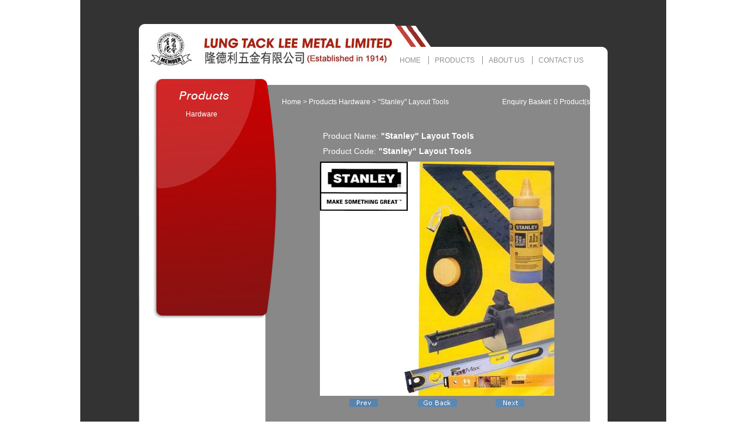

--- FILE ---
content_type: text/html; charset=utf-8
request_url: http://tungtacklee.com/?pid=614604&lang=enus&cid=63521&product=Stanley_Layout_Tools
body_size: 3168
content:
<!DOCTYPE html PUBLIC "-//W3C//DTD XHTML 1.0 Transitional//EN" "http://www.w3.org/TR/xhtml1/DTD/xhtml1-transitional.dtd">
<html xmlns="http://www.w3.org/1999/xhtml">
<head>
<title>"Stanley" Layout Tools - Lung Tack Lee Metal Limited</title>
<meta name="description" content="description" content="
Product Catalog of Hardware from Lung Tack Lee Metal Limited - "Stanley" Layout Tools"><meta name="keywords" content="
"Stanley" Layout Tools"><link href="css/gen.css" rel="stylesheet" type="text/css" />
<link href="css/template.css" rel="stylesheet" type="text/css" />
<style type="text/css">
body{margin:0px; padding:0px; font-family:Arial, Helvetica, sans-serif; font-size:12px; color:#FFFFFF}
.box{width:1006px; margin:auto; position:relative;}
.headmenu{height:20px; position:absolute; width:349px; top:96px; left:535px;}

/* headmenu */
#headmenu{margin:0px; padding:0px;}
#headmenu li{list-style:none; display:inline; padding:0px; border-left:1px solid #909090;font-size:12px;  padding-left:10px; padding-right:10px;}
#headmenu li a, #headmenu li a:visited{color:#909090; text-decoration:none; font-weight:normal;}
#headmenu li a:hover{color:#a6261d; text-decoration:none; }

/* prodcat_left1 */
.prodcat_left1{top:167px; left:178px; position:absolute; width:150px;} /* set the margin top */
#prodcat_left1{margin:0px; padding:0px;}
#prodcat_left1 li{list-style:none; padding:0px; font-size:12px; margin-bottom:2px; line-height:20px;}
#prodcat_left1 li a, #prodcat_left1 li a:visited{color:#fff; text-decoration:none; font-weight:normal;}
#prodcat_left1 li a:hover{color:#fff; text-decoration:underline;}

a,a:hover,a:visited{ color:#FFFFFF;}
/*fpage*/
*html .fixright{margin-right:-3px;}/*IE6 HACK*/
*html .fixleft{margin-left:-3px;}/*IE6 HACK*/

*html #frame_right{height:494px;}

#aboutus {
	position:absolute;
	left:372px;
	top:394px;
	width:573px;
	height:98px;
	z-index:1;
}
#flash {
	position:absolute;
	left:275px;
	top:104px;
	width:730px;
	height:281px;
	z-index:2;
}
#Layer1 {
	position:absolute;
	left:504px;
	top:386px;
	width:559px;
	height:206px;
	z-index:1;
}
#Layer2 {
	position:absolute;
	left:349px;
	top:456px;
	width:506px;
	height:86px;
	z-index:1;
}
</style>
<script type="text/javascript" src="jquery.js"></script>
</head>
<body>
<div class="box"> 
  <div style="width:1000px; height:158px; background-image:url(images/frame_01.jpg);">
	<div class="headmenu"> 
        <ul id="headmenu"> 
       <li style="border:none;"><a href="index.php">HOME</a></li> 
          <li><a href="index.php?c=product">PRODUCTS</a></li>  
		  <li><a href="index.php?c=aboutus">ABOUT US</a></li> 
          <li><a href="index.php?c=contactus">CONTACT US</a></li> 
        </ul> 
      </div> 
	  </div><div id="ctn" style="width:1000px;  background-image:url(images/frame_04.jpg);"><div id="frame_left" style="float:left; width:334px; background-image:url(images/frame_02.jpg); background-repeat:no-repeat;  min-height:394px;" class="fixright"><div class="prodcat_left1" style="top:185px; left:180px;"><ul id="prodcat_left1">
<li><a href="?cid=63521&lang=enus&product=Hardware">Hardware</a></li></ul></div></div><div id="frame_right" style="margin-left:334px;*margin-left:331px;_margin-left:331px; width:666px; background-image:url(images/frame_03.jpg); background-repeat:no-repeat; min-height:394px; "><script type="text/javascript">
	$(function(){
		var var1 = $("span.selected").hide().html();
		$("input.check_box_option").hide();
		var strhtml;
		$("div.btn_box").each(function(){
			if($(this).children("span").html() == "Selected") {
				strhtml = "<input type=\"image\" prodID=\"" +$(this).attr("id")+ "\" lang=\"eng\" submit=\"nosubmit\" src=\"template/remove.gif\" style=\"border:0px\">";
			} else {
				strhtml = "<input type=\"image\" prodID=\"" +$(this).attr("id")+ "\" lang=\"eng\" submit=\"submit\" src=\"template/add_now.gif\" style=\"border:0px\">";
			}
			$(this).append(strhtml);
		});
	
		$("input[@type*=image][@submit*=submit]").click(function(){
			var _this = $(this);
			_this.attr("disabled","true");
			if (_this.attr("submit") == "submit")
			{
				$.ajax({
					type: "POST", url: "index.php",
					data: "c=enquiry&act=add&product_id=" +_this.attr("prodID")+ "&lang= " +_this.attr("lang")+ "&submit_product=" +_this.attr("submit"),
					complete: function(){
						$("#total_enquiry_product").html((parseInt($("#total_enquiry_product").html()) + 1).toString());
						_this.attr("src", "template/remove.gif");
						_this.attr("submit", "nosubmit");
						_this.removeAttr("disabled");
					}
				});	
			}
			else
			{
				$.ajax({
					type: "GET", url: "index.php?c=enquiry&act=remove&product_id=" +_this.attr("prodID")+ "&lang= " +_this.attr("lang"),
					complete: function(){
						$("#total_enquiry_product").html((parseInt($("#total_enquiry_product").html()) - 1).toString());
						_this.attr("src", "template/add_now.gif");
						_this.attr("submit", "submit");
						_this.removeAttr("disabled");
					}
				});
			}
			return false;
		})
		
		function GetUrlParms()
		{
	    var args=new Object();   
	    var query=location.search.substring(1);
	    var pairs=query.split("&"); 
	    for(var   i=0;i<pairs.length;i++)   
	    {   
	        var pos=pairs[i].indexOf('=');
	            if(pos==-1)   continue;
	            var argname=pairs[i].substring(0,pos);
	            var value=pairs[i].substring(pos+1);
	            args[argname]=unescape(value);
	    }
	    return args;
		}
		var args = new Object();
		args = GetUrlParms();
		$("#parentCat").attr("href", "index.php?product=" + args["product"] + "&c=" + args["c"]);
		
		/**************************************************
		if (window.onload != null) {
			var oldOnload = window.onload;
			window.onload = function (e) {
				oldOnload(e);
				resize();
			}
		} else {
			window.onload = resize;
		}
		
		function resize(){
			var _this = $("img.lphoto")
			if(_this.width() > 400) {
				_this.height((400 / _this.width()) * _this.height());
				_this.width(400);
				_this.parent().attr("href", _this.attr("src")).attr("target", "_blank");
			}
		}
		**************************************************/
	});
	</script>
<!-- start lphoto. -->
<!-- right -->

<form action="index.php" method="post" name="add_to_basket" id="add_to_basket" style="padding:0px; margin:0px; ">
	<input type="hidden" name="lang" value="enus" />
	<input type=hidden value="enquiry_form" name="c" />
	<div class="rightcontent">
		<!-- start loop product -->
				<div class="righttitlebg">
			<div class="righttitle">
				<div style="float:right; padding-right:10px;">Enquiry Basket: <span id="total_enquiry_product">0</span> Product(s)</div>
				<div style="padding-left:10px;"><a href="index.php">Home</a> > <a href="index.php?c=product">Products</a> <prodcat_level> <a href="?cid=63521&product=Hardware">Hardware</a> > "Stanley" Layout Tools</div>
			</div>
		</div>
		<div style="height:20px;"></div>
		<!--  -->
		<div style="width:100%;">
			<div style="width:400px; font-size:14px; margin:auto;"><div style="padding:5px;">Product Name: <span style="font-weight: bold;">"Stanley" Layout Tools</span></div> <div style="padding:5px;">Product Code: <span style="font-weight: bold;">"Stanley" Layout Tools</span></div></div>
			<div style="padding:5px;  text-align:center"><img src="/shopimages/39509/mmobj/attachment/tungtacklee030.jpg" alt="IMAGE_DESC_TAG" title="IMAGE_DESC_TAG" border="0"><!--(<span class="englarg"><a href="/shopimages/39509/mmobj/attachment/tungtacklee030.jpg" target="_blank">Click here to enlarge the photo.</a></span>)--></div>
		</div>
		<div style="height:22px; width:300px; margin:auto;">
			<div style="float:left; width:50px;"><a href="?pid=614601&lang=enus&cid=63521&product=Stanley_Striling_&amp;_Struck_Tools"><img src="template/previous_page.gif" border="0"></a></div>
			<div style="float:right; width:50px;"><a href="?pid=614603&lang=enus&cid=63521&product=Stanley_Measuring_Tools"><img src="template/next_page.gif" border="0"></a></div>
			<div style="text-align:center;"><a href="#" onclick="history.go(-1);"><img src="template/go_back.gif" border="0"></a></div>
		</div>
		<!--  -->
	<div style="margin-top:20px;" class="desc_box"> <div style="padding:5px;"><span>- Box Levels <br /> - I-Beam Levels  <br /> - Torpedo Levels  <br /> - Square  <br /> - Bevel  <br /> - Chalk Line Reel & Refills <br /> - Plumb Bobs  <br /> - Marking Gauge</span></div>        </div>
		<div style="padding-top:20px;">
			<div style="float:right; padding-right:30px;"><a href="javascript:document.add_to_basket.submit()"><img src="template/send_enquiry.gif" border="0" /></a></div>
			<div style="float:right; padding-right:10px;"><a href="?c=enquiry"><img src="template/view_basket.gif" border="0" /></a></div>
			<div style="float:right; padding-right:10px;" id="614604" class="btn_box"><input type="checkbox" name="product[]" value="614604" class="check_box_option"></div>
		</div>
		<div style="height:30px"></div>
		
		<!-- end loop product -->
	</div>
</form>
<!-- end lphoto --></div></div><div  style=" width:1000px; background-image:url(images/frame_05.jpg); background-repeat:no-repeat;height:42px; "></div><script type="text/javascript">
	var h;
	function setheight()
	{
		h = document.getElementById('frame_right').offsetHeight;
		document.getElementById('frame_left').style.height =  h + "px";
		document.getElementById('ctn').style.height =  h + "px";
	}
	if (window.onload != null) { 
		var oldOnload = window.onload; 
		window.onload = function (e) { 
		oldOnload(e); 
		setheight(); 
		}
	} else { 
		window.onload = setheight;
	} 
	</script> 
</div> 
</body>
</html>


--- FILE ---
content_type: text/css
request_url: http://tungtacklee.com/css/gen.css
body_size: 741
content:
a { color:#2B448F; text-decoration: none}
a:visited {color: #2B448F; text-decoration: none}
a:hover {  color: #A38F77; text-decoration: none}

.c_heading_link:a{color:#FFFFCC; text-decoration: none; bacxkground-color:#669933; font-size: 8pt;}
.c_heading_link:a:hover{color:#996600; text-decoration: none; bacxkground-color:#FFCC00; font-size: 8pt;}
.c_heading_link:a:link{color:#FFFFCC; text-decoration: none; bacxkground-color:#FFCC00; font-size: 8pt;}
.c_heading_link:a:visited{color:#FFFFCC; text-decoration: none; bacxkground-color:#FFCC00; font-size: 8pt;}
.c_heading_link:a:visited:hover{color:#996600; text-decoration: none; bacxkground-color:#FFCC00; font-size: 8pt;}

input { background-color: #FFFFFF; border-top: 1px solid #B2C0EF; border-left: 1px solid #B2C0EF; border-right: 1px solid #B2C0EF; border-bottom: 1px solid #B2C0EF}

textarea {font-size: 10pt;  background-color: #FFFFFF; border-top: 1px solid #B2C0EF; border-left: 1px solid #B2C0EF; border-right: 1px solid #B2C0EF; border-bottom: 1px solid #B2C0EF}

xtable {border-width: 1px; border-color: #B2C0EF}

xtd{border-width: 1px; border-color:#B2C0EF}

.gdesc{}


.add_enquiry_mesg{}

.page_no{}

.product_list{}

.enqiry_box{}

.prev{}

.next{}

.send_btn{}

.s_subject_title{font-size: 11pt;}

.desc_title{font-size: 11pt; }
.desc_info{font-size: 11pt; }

.desc_other_title{font-size: 10pt; text-decoration: underline}
.desc_other_info{font-size: 10pt; }

.m_next_back_product{font-size: 10pt; }
.l_next_back_product{font-size: 10pt; }
.empty_basket{font-size: 10pt; }
.selected{font-size: 7pt; }
.englarg{font-size: 9pt;}

.to_make_checkbox_table{ border-top: 1px solid #B2C0EF; border-left: 1px solid #B2C0EF; border-right: 1px solid #B2C0EF; border-bottom: 1px solid #B2C0EF}
.to_make_checkbox{font-size: 8pt; }

.square_item{font-size: 8pt;}
.remove{font-size: 7pt; height: 20px; width: 39px; margin-top: 0px; margin-right: 0px; margin-bottom: 0px; margin-left: 0px; padding-top: 0px; padding-right: 0px; padding-bottom: 0px; padding-left: 0px; border-top: 1px solid #B2C0EF; border-left: 1px solid #B2C0EF; border-right: 1px solid #B2C0EF; border-bottom: 1px solid #B2C0EF}

.check_box_option{background-color: #f0ffbc; border-top: 0px solid #f0ffbc; border-left: 0px solid #f0ffbc; border-right: 0px solid #f0ffbc; border-bottom: 0px solid #f0ffbc}

.marquee_text{}

.marquee_text a img{ /*image border color*/
border: 1px solid #ccc;
}

.marquee_text a:hover img{ /*image border hover color*/
border: 1px solid #B2C0EF;
}

.marquee_text a:hover{
color: red; /* Dummy definition to overcome IE bug */
}

.high_light_border img{
border: 1px solid #ccc;
}

.high_light_border:hover img{
border: 1px solid navy;
}

.high_light_border:hover{
color: red; /* Dummy definition to overcome IE bug */
}


h1{font-size:12px; font-weight:normal; display:inline;}

--- FILE ---
content_type: text/css
request_url: http://tungtacklee.com/css/template.css
body_size: 1119
content:
/*550px|||#FFFFFF|||#FFFFFF||| ||| |||#FFFFFF|||#FFFFFF|||#FFFFFF|||#FFFFFF||| ||| |||#000|||420px|||240px|||100%|||200px|||270px|||230px|||500px||| ||| ||| |||#000|||#006699|||0px|||0px|||500px|||100px|||100px|||#fff|||230px|||40px|||-35px|||red|||#000|||1px|||#000|||#eee|||#ccc*/

/****************************** global ******************************/
.rightcontent{width:550px; padding-top:0px; } /* right content*/
.rightcontent a, .rightcontent a:visited{color:#FFFFFF; text-decoration:none;}
.rightcontent a:hover{color:#FFFFFF; text-decoration:none;}
.righttitlebg{background-color: ; border-bottom:0px   solid;} /*right content head bgcolor*/
.righttitle{text-align:left; padding-top:9px; color:#FFFFFF; font-weight:normal; height:32px;}
.righttitle a, .righttitle a:visited{color:#FFFFFF; text-decoration:none;}
.righttitle a:hover{color:#FFFFFF; text-decoration:none;}
.div_split{border-top:1px #FFFFFF dashed;margin:0px 5px 0px 5px; }

/****************************** l_photo ******************************/
.desc_box{background-color: ; xborder:1px   solid; width:500px; margin:auto; color:#000;} /*l_photo detail bgcolor*/
.item_no{}
.l_next_back_product {font-size:14px;}
.l_next_back_product {line-height:16px; height:16px;}

/****************************** s_photo ******************************/
.s_product_box{width:100px; padding:2px; float:left; min-height:100px;}/*the box include product box*/
*html .s_product_box{height:100px;}
.s_show_photo{text-align:center; padding:3px;}/*set the s_photo center*/
.s_desc{display:none; width:230px; position:absolute; margin-left:40px; margin-top:-35px; background-color:#fff;}/*hidden s_desc div*/
.s_desc:hover{display:block;}
.btn_box a, .btn_box a:visited, .btn_box a:hover{color:red; text-decoration:none;}
.s_desc_top1{background-image:url(../template/mpbg1a.jpg); height:30px; width:9px; background-repeat:no-repeat; float:left;}
.s_desc_top2{background-image:url(../template/mpbg1b.jpg); height:30px;}
.s_desc_top3{background-image:url(../template/mpbg1c.jpg); height:30px; width:9px; background-repeat:no-repeat; float:right;}
.btn_box a, .btn_box a:visited, .btn_box a:hover{color:red; text-decoration:none;}
.s_desc_bottom1{background-image:url(../template/mpbg2a.jpg); height:30px; width:9px; background-repeat:no-repeat; float:left;}
.s_desc_bottom2{background-image:url(../template/mpbg2b.jpg); height:30px;}
.s_desc_bottom3{background-image:url(../template/mpbg2c.jpg); height:30px; width:9px; background-repeat:no-repeat; float:right;}
.s_desc_middle{background-color:#fff;}
.s_img_hover{border:1px solid #000;}

/****************************** m_photo ******************************/
.m_product_box{width:100%; min-height:240px;}/*the box include product box*/
*html .m_product_box{height:240px;}
.show_photo{width:200px;}/*width of m_photo box*/
.show_photo_detail{margin-left:200px; margin-right:130px;}/*width of m_photo detaile box*/
.itemno{color:#000;}

/****************************** basket ******************************/
.basket_box{float:left; width:230px; min-height:270px;}
*html .basket_box{height:270px;}

/****************************** about us / contact us / newsdesk / new products ******************************/
.content_box{min-height:500px; padding:10px;}
*html .content_box{height:500px; padding:10px;}

/****************************** footer ******************************/
.footer1{background-color: ; height:6px; line-height:6px;}
.footer2{background-color: ; height:8px; line-height:8px;}
.footer3{text-align:center; background-color: ; color:#000; height:30px; line-height:30px;} /*copy right bgcolor*/
.footer3 a,.footer3 a:visited,.footer3 a:hover{color:#006699; text-decoration:none;}

/****************************** bottom ******************************/
.loopimg img{border:1px #ccc solid;}
.bottom_loop_div{margin-top:10px; margin-bottom:10px; margin-left:15px;} /*bottom product box*/
.page_list_a{padding:2px 2px 2px 2px; xbackground-color:#eee; xborder:1px #000 solid;}
.pagelist_hover{xbackground-color:#ccc; xborder:1px #000 solid;}
.page_list_a_bold{padding:2px 2px 2px 2px; font-weight:bold;}

/****************************** enquiry ******************************/
.enquiry_product{border:1px #FFFFFF solid; margin-top:2px; width:300px;}
